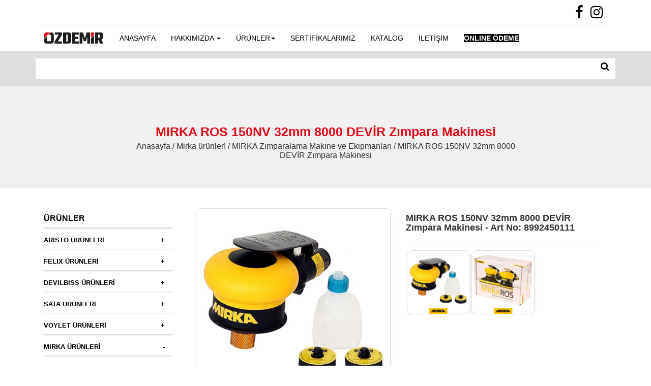

--- FILE ---
content_type: text/html; charset=UTF-8
request_url: https://ozdemirmakina.com/detay/MIRKA-ROS-150NV-32mm-8000-DEVR-8992450111
body_size: 7718
content:
<!DOCTYPE html>
<html lang="tr">
<head>
    <meta http-equiv="Content-Type" content="text/html; charset=utf-8">

    <meta http-equiv="X-UA-Compatible" content="IE=edge">
    <meta name="viewport" content="width=device-width, initial-scale=1">
    <link rel="icon" type="image/svg+xml" href="/assets/frontend/images/favicon.svg">
    <link rel="icon" type="image/png" href="/assets/frontend/images/favicon.png">
    <!-- The above 3 meta tags *must* come first in the head; any other head content must come *after* these tags -->

    <meta name="description" content="MIRKA ROS 150NV 32mm 8000 DEVİR Boya Tabancası">
    <meta name="keywords" content="MIRKA ROS 150NV 32mm 8000 DEVİR">
    <title>MIRKA ROS 150NV 32mm 8000 DEVİR</title>

    <link rel="stylesheet" type="text/css" href="/assets/frontend/css/final.css?ver=2026012522:51:49" />

    
    <!-- HTML5 shim and Respond.js for IE8 support of HTML5 elements and media queries -->
    <!-- WARNING: Respond.js doesn't work if you view the page via file:// -->
    <!--[if lt IE 9]>
    <script src="https://oss.maxcdn.com/html5shiv/3.7.3/html5shiv.min.js"></script>
    <script src="https://oss.maxcdn.com/respond/1.4.2/respond.min.js"></script>
    <![endif]-->
    
    <!-- Google tag (gtag.js) -->
<script async src="https://www.googletagmanager.com/gtag/js?id=G-WJFCTYF9SD" type="2413a6f4463cf7e7f020eddb-text/javascript"></script>
<script type="2413a6f4463cf7e7f020eddb-text/javascript">
  window.dataLayer = window.dataLayer || [];
  function gtag(){dataLayer.push(arguments);}
  gtag('js', new Date());

  gtag('config', 'G-WJFCTYF9SD');
</script>

<!-- Clarity tracking code for https://ozdemirmakina.com/ --><script type="2413a6f4463cf7e7f020eddb-text/javascript">    (function(c,l,a,r,i,t,y){        c[a]=c[a]||function(){(c[a].q=c[a].q||[]).push(arguments)};        t=l.createElement(r);t.async=1;t.src="https://www.clarity.ms/tag/"+i+"?ref=bwt";        y=l.getElementsByTagName(r)[0];y.parentNode.insertBefore(t,y);    })(window, document, "clarity", "script", "fo25emovnk");</script>

<!-- Yandex.Metrika counter -->
<script type="2413a6f4463cf7e7f020eddb-text/javascript">
   (function(m,e,t,r,i,k,a){m[i]=m[i]||function(){(m[i].a=m[i].a||[]).push(arguments)};
   m[i].l=1*new Date();
   for (var j = 0; j < document.scripts.length; j++) {if (document.scripts[j].src === r) { return; }}
   k=e.createElement(t),a=e.getElementsByTagName(t)[0],k.async=1,k.src=r,a.parentNode.insertBefore(k,a)})
   (window, document, "script", "https://mc.yandex.ru/metrika/tag.js", "ym");

   ym(92304953, "init", {
        clickmap:true,
        trackLinks:true,
        accurateTrackBounce:true,
        webvisor:true
   });
</script>
<noscript><div><img src="https://mc.yandex.ru/watch/92304953" style="position:absolute; left:-9999px;" alt=""></div></noscript>
<!-- /Yandex.Metrika counter -->
</head>
<body>


<header>
    <div class="container">
        <div class="container-fluid">
            <div class="topmenu">
                <div class="col-md-6 col-sm-6 topmenu-login"><p></p></div>
                <div class="col-md-6 col-sm-6 topmenu-social">
                    <ul>
                        <li>
                            <div class="social">
                                <a  href="https://www.facebook.com/boyatabancalari" target="_blank" aria-label="Özdemir Makina Facebook Sayfası" ><i class="fa fa-facebook fa-2x" aria-hidden="true"></i></a>
                                <a  href="https://www.instagram.com/ozdemir_makina/" target="_blank" aria-label="Özdemir Makina instagram sayfası" ><i class="fa fa-instagram fa-2x" aria-hidden="true"></i></a>
                                <!--
               <a > <i class="fa fa-google-plus" aria-hidden="true"></i></a>
               <a > <i class="fa fa-twitter" aria-hidden="true"></i></a>
                <a ><i class="fa fa-linkedin" aria-hidden="true"></i></a> -->
                            </div>
                        </li>

                        </li>
                    </ul>
                </div>
            </div>
        </div>
        <div class="menu">

            <nav class="navbar navbar-default">
                <div class="container-fluid">

                    <div class="navbar-header">
                        <button type="button" class="navbar-toggle collapsed" data-toggle="collapse"
                                data-target="#navbar" aria-expanded="false" aria-controls="navbar">
                            <span class="sr-only"></span>
                            <span class="icon-bar"></span>
                            <span class="icon-bar"></span>
                            <span class="icon-bar"></span>
                        </button>
                        <a class="navbar-brand" href="/">
                            <img src="/assets/frontend/images/logo.png" alt="Özdemir Makina Logo" class="img-responsive">
                        </a>
                    </div>
                    
                    
                    <div id="navbar" class="navbar-collapse collapse">
                        <ul class="nav navbar-nav">
                            <li><a href="/">ANASAYFA</a></li>
                            <li class="dropdown"><a href="#" class="dropdown-toggle" data-toggle="dropdown" role="button" aria-haspopup="true" aria-expanded="false">HAKKIMIZDA <span class="caret"></span></a>

                                <ul class="dropdown-menu">
                                                                            <li><a href="/ozdemir-makina">Özdemir Makina Hakkında</a></li>
                                                                            <li><a href="/ozdemir-makina-misyon-vizyon">Misyon - Vizyon</a></li>
                                                                            <li><a href="/ozdemir-makina-kalite-politikasi">Özdemir Makina Kalite Politikası</a></li>
                                                                            <li><a href="/ozdemir-makina-banka-hesaplari">Özdemir Makina Banka Hesapları</a></li>
                                                                    </ul>
                                
                            </li>
                            <li class="dropdown" style="border:none;">
                                <a href="#" class="dropdown-toggle" data-toggle="dropdown" role="button" aria-haspopup="true" aria-expanded="false">ÜRÜNLER<span class="caret"></span></a>
                                <ul class="dropdown-menu">
                                                                            <li class="dropdown-submenu">
                                            <a href="#" class="dropdown-toggle" data-toggle="dropdown" role="button" aria-haspopup="true" aria-expanded="false">ARİSTO ÜRÜNLERİ</a>
                                            <ul class="dropdown-menu">
                                                                                                    <li><a href="/aristo/aristo-hirdavat-urunleri-kategorisi">Aristo Hırdavat Ürünleri</a></li>
                                                                                                    <li><a href="/aristo/asindirici-urunler">Aristo Aşındırıcı Ürünler</a></li>
                                                                                                    <li><a href="/aristo/aristo-yapistirma-sizdirmazlik-urunleri-kategori">Aristo Yapıştırma ve Sızdırmazlık</a></li>
                                                                                                    <li><a href="/aristo/aristo-maskeleme-urunleri-kategorisi">Aristo Maskeleme Ürünleri</a></li>
                                                                                                    <li><a href="/aristo/aristo_oto_bakim_urunleri">Aristo Oto Bakım Ürünleri</a></li>
                                                                                                    <li><a href="/aristo/aristo_airbrush_cesitleri">Aristo Airbrush Çeşitleri</a></li>
                                                                                                    <li><a href="/aristo/aristo-is-guvenligi-urunleri">Aristo İş Güvenliği</a></li>
                                                                                                    <li><a href="/aristo/aristo-boya-uygulama-urunleri">Aristo Boya Uygulama Ürünleri</a></li>
                                                                                                    <li><a href="/aristo/aristo-endustriyel-boyama-urunleri">Aristo Endüstriyel Boyama</a></li>
                                                
                                            </ul>
                                        </li>
                                                                            <li class="dropdown-submenu">
                                            <a href="#" class="dropdown-toggle" data-toggle="dropdown" role="button" aria-haspopup="true" aria-expanded="false">FELIX ÜRÜNLERİ</a>
                                            <ul class="dropdown-menu">
                                                                                                    <li><a href="/felix/felix-boya-tabancalari-kategorisi">Felix Boya Tabancaları</a></li>
                                                                                                    <li><a href="/felix/felix-boyama-urunleri-kategorisi">Felix Boyama Ürünleri</a></li>
                                                                                                    <li><a href="/felix/felix-stoper-cesitleri">Felix Stoper Ürünleri</a></li>
                                                                                                    <li><a href="/felix/felix-boya-tabanca-aksesuarlari-kategorisi">Felix Boya Tabanca Aksesuarları</a></li>
                                                                                                    <li><a href="/felix/felix-airbrush-cesitleri">Felix AirBrush Çeşitleri</a></li>
                                                                                                    <li><a href="/felix/felix-otomatik-boya-tabancalari">Felix Otomatik Boya Tabancaları</a></li>
                                                
                                            </ul>
                                        </li>
                                                                            <li class="dropdown-submenu">
                                            <a href="#" class="dropdown-toggle" data-toggle="dropdown" role="button" aria-haspopup="true" aria-expanded="false">DEVILBISS ÜRÜNLERİ</a>
                                            <ul class="dropdown-menu">
                                                                                                    <li><a href="/devilbiss/devilbiss-ustten-depo-son-kat-tabancalari">Üstten Depo Boya Tabancaları</a></li>
                                                                                                    <li><a href="/devilbiss/devilbiss-astar-boya-tabancalari">Devilbiss Astar Boya Tabancaları</a></li>
                                                                                                    <li><a href="/devilbiss/devilbiss-alttan-depo-basincli-boya-tabancalari">Devilbiss Alttan Depo Boya Tabancaları</a></li>
                                                                                                    <li><a href="/devilbiss/devilbiss-otomatik-boya-tabancalari">Devilbiss Otomatik Boya Tabancaları</a></li>
                                                                                                    <li><a href="/devilbiss/devilbiss-yedek-hazne-ve-aksesuarlar">Devilbiss Yedek Hazne ve Aksesuarlar</a></li>
                                                
                                            </ul>
                                        </li>
                                                                            <li class="dropdown-submenu">
                                            <a href="#" class="dropdown-toggle" data-toggle="dropdown" role="button" aria-haspopup="true" aria-expanded="false">SATA ÜRÜNLERİ</a>
                                            <ul class="dropdown-menu">
                                                                                                    <li><a href="/satajet/sata-ust-depo-son-kat-boya-tabancalari">SATA Üstten Depolu Boya Tabancaları</a></li>
                                                                                                    <li><a href="/satajet/sata-alttan-depo-boya-tabancalari">SATA Alttan Depo Boya Tabancaları</a></li>
                                                                                                    <li><a href="/satajet/sata-mini-boya-tabancalari">SATA Minijet Boya Tabancaları</a></li>
                                                                                                    <li><a href="/satajet/sata-astar-tabancalari">SATA Astar Boya Tabancaları</a></li>
                                                                                                    <li><a href="/satajet/sata-kazanli-sistemler-ve-tabancalari">SATA Kazanlı Sistemler</a></li>
                                                                                                    <li><a href="/satajet/sata-plastik-hazneler">SATA Plastik Hazneler</a></li>
                                                                                                    <li><a href="/satajet/sata-prs-kap-sistemleri">SATA RPS Kap Sistemleri</a></li>
                                                                                                    <li><a href="/satajet/sata-lcs-kap-sistemleri">SATA LCS Kap Sistemleri</a></li>
                                                                                                    <li><a href="/satajet/sata-tabanca-yikama-makinalari">SATA Tabanca Yıkama Makinaları	</a></li>
                                                                                                    <li><a href="/satajet/sata-hava-filtreleri">SATA Hava Filtreleri</a></li>
                                                                                                    <li><a href="/satajet/sata-tabanca-ici-suzgecler">SATA Tabanca İçi Süzgeçler</a></li>
                                                                                                    <li><a href="/satajet/sata-is-guvenligi-urunleri">SATA İş Güvenliği Ürünleri</a></li>
                                                                                                    <li><a href="/satajet/sata-diger-urun-aksesuarlar">SATA Diğer Ürünler</a></li>
                                                                                                    <li><a href="/satajet/sata-boya-tabancasi-meme-setleri">SATA Meme Setleri</a></li>
                                                
                                            </ul>
                                        </li>
                                                                            <li class="dropdown-submenu">
                                            <a href="#" class="dropdown-toggle" data-toggle="dropdown" role="button" aria-haspopup="true" aria-expanded="false">VOYLET ÜRÜNLERİ</a>
                                            <ul class="dropdown-menu">
                                                                                                    <li><a href="/voylet/voylet-boya-tabancalari-kategorisi">VOYLET Boya Tabancaları</a></li>
                                                                                                    <li><a href="/voylet/voylet-bos-depo-ve-aksesuarlari-kategorisi">VOYLET Depo ve Aksesuarlar</a></li>
                                                                                                    <li><a href="/voylet/voylet-boya-tabanca-meme-setleri">VOYLET Meme Setleri</a></li>
                                                                                                    <li><a href="/voylet/voylet-airbrush-cesitleri">Voylet Airbrush Çeşitleri</a></li>
                                                                                                    <li><a href="/voylet/voylet-zimpara-makinalari-aksesuarlari-kategorisi">VOYLET Zımpara Makinaları</a></li>
                                                
                                            </ul>
                                        </li>
                                                                            <li class="dropdown-submenu">
                                            <a href="#" class="dropdown-toggle" data-toggle="dropdown" role="button" aria-haspopup="true" aria-expanded="false">MIRKA ÜRÜNLERİ</a>
                                            <ul class="dropdown-menu">
                                                                                                    <li><a href="/mirka/mirka-zimparalar">MIRKA Zımparalar</a></li>
                                                                                                    <li><a href="/mirka/mirka-polisaj">MIRKA Polisaj Ürünleri</a></li>
                                                                                                    <li><a href="/mirka/mirka-zimparalama-aletleri-ekipmanlari">MIRKA Zımparalama Makine ve Ekipmanları</a></li>
                                                                                                    <li><a href="/mirka/mirka-tamamlayici-urunler">MIRKA Tamamlayıcı Ürünler</a></li>
                                                
                                            </ul>
                                        </li>
                                                                            <li class="dropdown-submenu">
                                            <a href="#" class="dropdown-toggle" data-toggle="dropdown" role="button" aria-haspopup="true" aria-expanded="false">BEFAR ÜRÜNLERİ</a>
                                            <ul class="dropdown-menu">
                                                                                                    <li><a href="/befar/leo-detailing">Leo Detailing Ürünleri</a></li>
                                                                                                    <li><a href="/befar/befar-yuzey-kimyasallari">Befar Yüzey Kimyasalları</a></li>
                                                                                                    <li><a href="/befar/befar-cirtli-sungerler">Befar Cırtlı Süngerler</a></li>
                                                                                                    <li><a href="/befar/aplikatorlu-polisaj-sungerleri">Aplikatörlü Polisaj Süngerleri</a></li>
                                                                                                    <li><a href="/befar/befar-taban-grubu">Befar Taban Grubu</a></li>
                                                                                                    <li><a href="/befar/befar-zimpara-grubu">Befar Zımpara Grubu</a></li>
                                                                                                    <li><a href="/befar/befar-setler">Setler</a></li>
                                                                                                    <li><a href="/befar/diger-befar-urunleri">Diğer Ürünler</a></li>
                                                
                                            </ul>
                                        </li>
                                                                            <li class="dropdown-submenu">
                                            <a href="#" class="dropdown-toggle" data-toggle="dropdown" role="button" aria-haspopup="true" aria-expanded="false">AGP ÜRÜNLERİ</a>
                                            <ul class="dropdown-menu">
                                                                                                    <li><a href="/agp/agp-elektrikli-havasiz-pompalar">AGP Elektrikli Havasız Pompalar</a></li>
                                                                                                    <li><a href="/agp/agp-toz-emis-makinesi">AGP Toz Emiş Makineleri</a></li>
                                                                                                    <li><a href="/agp/agp-polisaj-makineleri">AGP Polisaj Makineleri</a></li>
                                                
                                            </ul>
                                        </li>
                                                                            <li class="dropdown-submenu">
                                            <a href="#" class="dropdown-toggle" data-toggle="dropdown" role="button" aria-haspopup="true" aria-expanded="false">NORTON ÜRÜNLERİ</a>
                                            <ul class="dropdown-menu">
                                                
                                            </ul>
                                        </li>
                                                                            <li class="dropdown-submenu">
                                            <a href="#" class="dropdown-toggle" data-toggle="dropdown" role="button" aria-haspopup="true" aria-expanded="false">ATLAS ÜRÜNLERİ</a>
                                            <ul class="dropdown-menu">
                                                
                                            </ul>
                                        </li>
                                                                    </ul>
                            </li>
                            <li><a href="/sertifikalar" >
                                    SERTİFİKALARIMIZ</a></li>
                            <li><a href="/catalog" >KATALOG</a></li>
                            <li><a href="/contact" >İLETİŞİM</a></li>
                            <li><a href="http://tahsilat.ozdemirmakina.com" target="_blank"><span style="background-color: #000000; color: #ffffff;"><strong>ONLINE &Ouml;DEME</strong></span></a></li>
                        </ul>
                    </div>
                    <!--/.nav-collapse -->
                </div>
                <!--/.container-fluid -->
            </nav>
        </div>
    </div>

</header>
<section class="search">
    <div class="container">
        <form method="get" action="/search">
            <div style="background: #fff">
                <div class="row">
                    <div class="col-xs-9">
                        <input aria-label="Search bar" name="srch" style="border:none;box-shadow: none !important;" value="" type="text" placeholder="" class="form-control">
                    </div>
                    <div class="col-xs-3 text-right">
                        <button id="al" aria-label="ARAMA" style="border: none;background: none;color: #000;font-size: 18px;margin-top: -2px" type="submit" class="btn btn-primary"><i class="fa fa-search"></i></button>
                    </div>
                </div>
            </div>
        </form>
    </div>
</section>
<div class="site-wrapper">
    <div class="banner"  style="background-repeat: no-repeat;background-position: center center;" >

    <div class="banner-title">
        <div class="banner-body">
            <h1>MIRKA ROS 150NV 32mm 8000 DEVİR Zımpara Makinesi</h1>
            <div class="clearfix"></div>
            <span>Anasayfa / Mirka ürünleri̇ / MIRKA Zımparalama Makine ve Ekipmanları / MIRKA ROS 150NV 32mm 8000 DEVİR Zımpara Makinesi</span>
        </div>

    </div>

</div>

<div class="container">

    <div class="col-md-3 col-sm-3">

        <div class="panel-group panel-page" id="accordion">
            <div class="panel panel-product-title">
                <div class="panel-heading panel-first-h4">
                    <h4>ÜRÜNLER</h4>
                </div>
            </div>
                            <div class="panel">
                    <div class="panel-heading">
                        <h4 data-toggle="collapse" data-parent="#accordion" href="#collapsearisto" class="accordion-toggle">

                            <div class="right-arrow pull-right">+</div>
                            <div class="title-product">ARİSTO ÜRÜNLERİ</div>

                        </h4>
                    </div>
                    <div id="collapsearisto" class="panel-collapse collapse ">
                        <div class="panel-body">
                            <ul>
                                                                    <li>- &nbsp;<a href="/aristo/aristo-hirdavat-urunleri-kategorisi" >Aristo Hırdavat Ürünleri</a></li>
                                                                    <li>- &nbsp;<a href="/aristo/asindirici-urunler" >Aristo Aşındırıcı Ürünler</a></li>
                                                                    <li>- &nbsp;<a href="/aristo/aristo-yapistirma-sizdirmazlik-urunleri-kategori" >Aristo Yapıştırma ve Sızdırmazlık</a></li>
                                                                    <li>- &nbsp;<a href="/aristo/aristo-maskeleme-urunleri-kategorisi" >Aristo Maskeleme Ürünleri</a></li>
                                                                    <li>- &nbsp;<a href="/aristo/aristo_oto_bakim_urunleri" >Aristo Oto Bakım Ürünleri</a></li>
                                                                    <li>- &nbsp;<a href="/aristo/aristo_airbrush_cesitleri" >Aristo Airbrush Çeşitleri</a></li>
                                                                    <li>- &nbsp;<a href="/aristo/aristo-is-guvenligi-urunleri" >Aristo İş Güvenliği</a></li>
                                                                    <li>- &nbsp;<a href="/aristo/aristo-boya-uygulama-urunleri" >Aristo Boya Uygulama Ürünleri</a></li>
                                                                    <li>- &nbsp;<a href="/aristo/aristo-endustriyel-boyama-urunleri" >Aristo Endüstriyel Boyama</a></li>
                                                            </ul>
                        </div>
                    </div>
                </div>
                            <div class="panel">
                    <div class="panel-heading">
                        <h4 data-toggle="collapse" data-parent="#accordion" href="#collapsefelix" class="accordion-toggle">

                            <div class="right-arrow pull-right">+</div>
                            <div class="title-product">FELIX ÜRÜNLERİ</div>

                        </h4>
                    </div>
                    <div id="collapsefelix" class="panel-collapse collapse ">
                        <div class="panel-body">
                            <ul>
                                                                    <li>- &nbsp;<a href="/felix/felix-boya-tabancalari-kategorisi" >Felix Boya Tabancaları</a></li>
                                                                    <li>- &nbsp;<a href="/felix/felix-boyama-urunleri-kategorisi" >Felix Boyama Ürünleri</a></li>
                                                                    <li>- &nbsp;<a href="/felix/felix-stoper-cesitleri" >Felix Stoper Ürünleri</a></li>
                                                                    <li>- &nbsp;<a href="/felix/felix-boya-tabanca-aksesuarlari-kategorisi" >Felix Boya Tabanca Aksesuarları</a></li>
                                                                    <li>- &nbsp;<a href="/felix/felix-airbrush-cesitleri" >Felix AirBrush Çeşitleri</a></li>
                                                                    <li>- &nbsp;<a href="/felix/felix-otomatik-boya-tabancalari" >Felix Otomatik Boya Tabancaları</a></li>
                                                            </ul>
                        </div>
                    </div>
                </div>
                            <div class="panel">
                    <div class="panel-heading">
                        <h4 data-toggle="collapse" data-parent="#accordion" href="#collapsedevilbiss" class="accordion-toggle">

                            <div class="right-arrow pull-right">+</div>
                            <div class="title-product">DEVILBISS ÜRÜNLERİ</div>

                        </h4>
                    </div>
                    <div id="collapsedevilbiss" class="panel-collapse collapse ">
                        <div class="panel-body">
                            <ul>
                                                                    <li>- &nbsp;<a href="/devilbiss/devilbiss-ustten-depo-son-kat-tabancalari" >Üstten Depo Boya Tabancaları</a></li>
                                                                    <li>- &nbsp;<a href="/devilbiss/devilbiss-astar-boya-tabancalari" >Devilbiss Astar Boya Tabancaları</a></li>
                                                                    <li>- &nbsp;<a href="/devilbiss/devilbiss-alttan-depo-basincli-boya-tabancalari" >Devilbiss Alttan Depo Boya Tabancaları</a></li>
                                                                    <li>- &nbsp;<a href="/devilbiss/devilbiss-otomatik-boya-tabancalari" >Devilbiss Otomatik Boya Tabancaları</a></li>
                                                                    <li>- &nbsp;<a href="/devilbiss/devilbiss-yedek-hazne-ve-aksesuarlar" >Devilbiss Yedek Hazne ve Aksesuarlar</a></li>
                                                            </ul>
                        </div>
                    </div>
                </div>
                            <div class="panel">
                    <div class="panel-heading">
                        <h4 data-toggle="collapse" data-parent="#accordion" href="#collapsesatajet" class="accordion-toggle">

                            <div class="right-arrow pull-right">+</div>
                            <div class="title-product">SATA ÜRÜNLERİ</div>

                        </h4>
                    </div>
                    <div id="collapsesatajet" class="panel-collapse collapse ">
                        <div class="panel-body">
                            <ul>
                                                                    <li>- &nbsp;<a href="/satajet/sata-ust-depo-son-kat-boya-tabancalari" >SATA Üstten Depolu Boya Tabancaları</a></li>
                                                                    <li>- &nbsp;<a href="/satajet/sata-alttan-depo-boya-tabancalari" >SATA Alttan Depo Boya Tabancaları</a></li>
                                                                    <li>- &nbsp;<a href="/satajet/sata-mini-boya-tabancalari" >SATA Minijet Boya Tabancaları</a></li>
                                                                    <li>- &nbsp;<a href="/satajet/sata-astar-tabancalari" >SATA Astar Boya Tabancaları</a></li>
                                                                    <li>- &nbsp;<a href="/satajet/sata-kazanli-sistemler-ve-tabancalari" >SATA Kazanlı Sistemler</a></li>
                                                                    <li>- &nbsp;<a href="/satajet/sata-plastik-hazneler" >SATA Plastik Hazneler</a></li>
                                                                    <li>- &nbsp;<a href="/satajet/sata-prs-kap-sistemleri" >SATA RPS Kap Sistemleri</a></li>
                                                                    <li>- &nbsp;<a href="/satajet/sata-lcs-kap-sistemleri" >SATA LCS Kap Sistemleri</a></li>
                                                                    <li>- &nbsp;<a href="/satajet/sata-tabanca-yikama-makinalari" >SATA Tabanca Yıkama Makinaları	</a></li>
                                                                    <li>- &nbsp;<a href="/satajet/sata-hava-filtreleri" >SATA Hava Filtreleri</a></li>
                                                                    <li>- &nbsp;<a href="/satajet/sata-tabanca-ici-suzgecler" >SATA Tabanca İçi Süzgeçler</a></li>
                                                                    <li>- &nbsp;<a href="/satajet/sata-is-guvenligi-urunleri" >SATA İş Güvenliği Ürünleri</a></li>
                                                                    <li>- &nbsp;<a href="/satajet/sata-diger-urun-aksesuarlar" >SATA Diğer Ürünler</a></li>
                                                                    <li>- &nbsp;<a href="/satajet/sata-boya-tabancasi-meme-setleri" >SATA Meme Setleri</a></li>
                                                            </ul>
                        </div>
                    </div>
                </div>
                            <div class="panel">
                    <div class="panel-heading">
                        <h4 data-toggle="collapse" data-parent="#accordion" href="#collapsevoylet" class="accordion-toggle">

                            <div class="right-arrow pull-right">+</div>
                            <div class="title-product">VOYLET ÜRÜNLERİ</div>

                        </h4>
                    </div>
                    <div id="collapsevoylet" class="panel-collapse collapse ">
                        <div class="panel-body">
                            <ul>
                                                                    <li>- &nbsp;<a href="/voylet/voylet-boya-tabancalari-kategorisi" >VOYLET Boya Tabancaları</a></li>
                                                                    <li>- &nbsp;<a href="/voylet/voylet-bos-depo-ve-aksesuarlari-kategorisi" >VOYLET Depo ve Aksesuarlar</a></li>
                                                                    <li>- &nbsp;<a href="/voylet/voylet-boya-tabanca-meme-setleri" >VOYLET Meme Setleri</a></li>
                                                                    <li>- &nbsp;<a href="/voylet/voylet-airbrush-cesitleri" >Voylet Airbrush Çeşitleri</a></li>
                                                                    <li>- &nbsp;<a href="/voylet/voylet-zimpara-makinalari-aksesuarlari-kategorisi" >VOYLET Zımpara Makinaları</a></li>
                                                            </ul>
                        </div>
                    </div>
                </div>
                            <div class="panel">
                    <div class="panel-heading">
                        <h4 data-toggle="collapse" data-parent="#accordion" href="#collapsemirka" class="accordion-toggle">

                            <div class="right-arrow pull-right">-</div>
                            <div class="title-product">MIRKA ÜRÜNLERİ</div>

                        </h4>
                    </div>
                    <div id="collapsemirka" class="panel-collapse collapse  in ">
                        <div class="panel-body">
                            <ul>
                                                                    <li>- &nbsp;<a href="/mirka/mirka-zimparalar" >MIRKA Zımparalar</a></li>
                                                                    <li>- &nbsp;<a href="/mirka/mirka-polisaj" >MIRKA Polisaj Ürünleri</a></li>
                                                                    <li>- &nbsp;<a href="/mirka/mirka-zimparalama-aletleri-ekipmanlari" >MIRKA Zımparalama Makine ve Ekipmanları</a></li>
                                                                    <li>- &nbsp;<a href="/mirka/mirka-tamamlayici-urunler" >MIRKA Tamamlayıcı Ürünler</a></li>
                                                            </ul>
                        </div>
                    </div>
                </div>
                            <div class="panel">
                    <div class="panel-heading">
                        <h4 data-toggle="collapse" data-parent="#accordion" href="#collapsebefar" class="accordion-toggle">

                            <div class="right-arrow pull-right">+</div>
                            <div class="title-product">BEFAR ÜRÜNLERİ</div>

                        </h4>
                    </div>
                    <div id="collapsebefar" class="panel-collapse collapse ">
                        <div class="panel-body">
                            <ul>
                                                                    <li>- &nbsp;<a href="/befar/leo-detailing" >Leo Detailing Ürünleri</a></li>
                                                                    <li>- &nbsp;<a href="/befar/befar-yuzey-kimyasallari" >Befar Yüzey Kimyasalları</a></li>
                                                                    <li>- &nbsp;<a href="/befar/befar-cirtli-sungerler" >Befar Cırtlı Süngerler</a></li>
                                                                    <li>- &nbsp;<a href="/befar/aplikatorlu-polisaj-sungerleri" >Aplikatörlü Polisaj Süngerleri</a></li>
                                                                    <li>- &nbsp;<a href="/befar/befar-taban-grubu" >Befar Taban Grubu</a></li>
                                                                    <li>- &nbsp;<a href="/befar/befar-zimpara-grubu" >Befar Zımpara Grubu</a></li>
                                                                    <li>- &nbsp;<a href="/befar/befar-setler" >Setler</a></li>
                                                                    <li>- &nbsp;<a href="/befar/diger-befar-urunleri" >Diğer Ürünler</a></li>
                                                            </ul>
                        </div>
                    </div>
                </div>
                            <div class="panel">
                    <div class="panel-heading">
                        <h4 data-toggle="collapse" data-parent="#accordion" href="#collapseagp" class="accordion-toggle">

                            <div class="right-arrow pull-right">+</div>
                            <div class="title-product">AGP ÜRÜNLERİ</div>

                        </h4>
                    </div>
                    <div id="collapseagp" class="panel-collapse collapse ">
                        <div class="panel-body">
                            <ul>
                                                                    <li>- &nbsp;<a href="/agp/agp-elektrikli-havasiz-pompalar" >AGP Elektrikli Havasız Pompalar</a></li>
                                                                    <li>- &nbsp;<a href="/agp/agp-toz-emis-makinesi" >AGP Toz Emiş Makineleri</a></li>
                                                                    <li>- &nbsp;<a href="/agp/agp-polisaj-makineleri" >AGP Polisaj Makineleri</a></li>
                                                            </ul>
                        </div>
                    </div>
                </div>
                            <div class="panel">
                    <div class="panel-heading">
                        <h4 data-toggle="collapse" data-parent="#accordion" href="#collapsenorton" class="accordion-toggle">

                            <div class="right-arrow pull-right">+</div>
                            <div class="title-product">NORTON ÜRÜNLERİ</div>

                        </h4>
                    </div>
                    <div id="collapsenorton" class="panel-collapse collapse ">
                        <div class="panel-body">
                            <ul>
                                                            </ul>
                        </div>
                    </div>
                </div>
                            <div class="panel">
                    <div class="panel-heading">
                        <h4 data-toggle="collapse" data-parent="#accordion" href="#collapseatlas" class="accordion-toggle">

                            <div class="right-arrow pull-right">+</div>
                            <div class="title-product">ATLAS ÜRÜNLERİ</div>

                        </h4>
                    </div>
                    <div id="collapseatlas" class="panel-collapse collapse ">
                        <div class="panel-body">
                            <ul>
                                                            </ul>
                        </div>
                    </div>
                </div>
            
        </div>


    </div>

    <div class="col-md-9 col-sm-9 product-images">

        <div class="col-md-6 col-sm-6">

            <div>
                <a id="zoom-link" data-fancybox="document" rel="gallery1" href="/var/uploads/1681506414-ros-150nv-32-8000-devir.jpg">
                    <img alt="MIRKA ROS 150NV 32mm 8000 DEVİR Zımpara Makinesi" id="zoom-image" class="center-block img-responsive" src="/var/uploads/1681506414-ros-150nv-32-8000-devir.jpg">
                </a>
            </div>

        </div>

        <div class="col-md-6 col-sm-6">


                            <div class="detail-number">
                    <h4>MIRKA ROS 150NV 32mm 8000 DEVİR Zımpara Makinesi - Art No: 8992450111</h4>
                </div>
            

            <div class="detail-thumbnail">
                <div class="thumbnails ">

                    <div class="col-md-4 col-sm-4 col-xs-4" style="padding-right:2px;padding-left:2px;padding-top:4px;">
                        <a onclick="if (!window.__cfRLUnblockHandlers) return false; $('#zoom-image').attr('src','/var/uploads/1681506414-ros-150nv-32-8000-devir.jpg');$('#zoom-link').attr('href','/var/uploads/1681506414-ros-150nv-32-8000-devir.jpg');" data-fancybox="document" title="MIRKA ROS 150NV 32mm 8000 DEVİR Zımpara Makinesi" href="/var/uploads/1681506414-ros-150nv-32-8000-devir.jpg" data-standard="/var/uploads/1681506414-ros-150nv-32-8000-devir.jpg" data-cf-modified-2413a6f4463cf7e7f020eddb-="">
                            <img alt="MIRKA ROS 150NV 32mm 8000 DEVİR Zımpara Makinesi" src="/var/uploads/1681506414-ros-150nv-32-8000-devir.jpg" class="img-responsive"/>
                        </a>
                    </div>

                    
                        <div class="col-md-4 col-sm-4 col-xs-4" style="padding-right:2px;padding-left:2px;padding-top:4px;">
                            <a onclick="if (!window.__cfRLUnblockHandlers) return false; $('#zoom-image').attr('src','/var/uploads/1681506414-ros-150nv-32-8000-devir.jpg');$('#zoom-link').attr('href','/var/uploads/1681506414-ros-150nv-32-8000-devir.jpg');" data-fancybox="document" href="/var/uploads/images/1681506467-ros-150nv-32-8000-devir-02.jpg" data-standard="/var/uploads/images/1681506467-ros-150nv-32-8000-devir-02.jpg" data-cf-modified-2413a6f4463cf7e7f020eddb-="">
                                <img alt="MIRKA ROS 150NV 32mm 8000 DEVİR" src="/var/uploads/images/1681506467-ros-150nv-32-8000-devir-02.jpg" class="img-responsive"/>
                            </a>
                        </div>

                                    </div>
            </div>

        </div>

        <div class="clearfix"></div>

        <div>


                            <div class="detail-desc">
                    MIRKA ROS 150NV 32mm 8000 DEVİR - Art No: 8992450111                </div>
            
            <div style="height: 30px"></div>

            <ul class="nav nav-tabs">
                <li class="active"><a data-toggle="tab" href="#home">Açıklama</a></li>


                
                
            </ul>

            <div class="tab-content">
                <div id="home" class="tab-pane fade in active">
                    <h2><img alt="Mirka Zımpara" class="img-responsive" src="/var/uploads/files/images/brand_mirka_banner.png" style="max-width:100%" /></h2>

<h2><strong>MIRKA ROS 150NV 32mm 8000 DEVİR</strong></h2>

<div>Mirka Kodu: 8992450111</div>

<div>MIRKA&reg; ROS 150NV (Vakumsuz) 0,5 kg ağırlığı ve 8.000 dev/dak&rsquo;ya kadar hızı ile 32 mm parlatma makinesidir. MIRKA&reg; ROS 150NV 5,0 mm y&ouml;r&uuml;ngesi ve farklı y&ouml;r&uuml;ngeleri g&ouml;steren renk kodlu levyesi ile kompledir. 5,0 mm siyah kolu vardır. MIRKA&reg; ROS 150NV bir Roloc dişi ile seri ve kararlı kullanımı &ouml;zelliklerine sahiptir. MIRKA&reg; ROS 150NV dar alanlarda m&uuml;kemmel zımpara işlemleri i&ccedil;in uygun yapısı ile zımpara izlerini gidermek i&ccedil;in kullanılır.</div>

<div>&nbsp;</div>

<h3 style="margin-left:0px">Teknik &Ouml;zellikler</h3>

<table class="table table-bordered table-responsive table-striped" style="table-layout:fixed; width:100%">
	<tbody>
		<tr>
			<th scope="row" style="background-color:rgb(255, 255, 255); vertical-align:top">Power (W)</th>
			<td style="background-color:rgb(255, 255, 255); vertical-align:top">112</td>
		</tr>
		<tr>
			<th scope="row" style="background-color:rgb(255, 255, 255); vertical-align:top">Speed (rpm)</th>
			<td style="background-color:rgb(255, 255, 255); vertical-align:top">8000</td>
		</tr>
		<tr>
			<th scope="row" style="background-color:rgb(255, 255, 255); vertical-align:top">Orbit (mm)</th>
			<td style="background-color:rgb(255, 255, 255); vertical-align:top">5</td>
		</tr>
		<tr>
			<th scope="row" style="background-color:rgb(255, 255, 255); vertical-align:top">Size of pad (in)</th>
			<td style="background-color:rgb(255, 255, 255); vertical-align:top">1.25</td>
		</tr>
		<tr>
			<th scope="row" style="background-color:rgb(255, 255, 255); vertical-align:top">Size of pad (mm)</th>
			<td style="background-color:rgb(255, 255, 255); vertical-align:top">32</td>
		</tr>
		<tr>
			<th scope="row" style="background-color:rgb(255, 255, 255); vertical-align:top">Weight (kg)</th>
			<td style="background-color:rgb(255, 255, 255); vertical-align:top">0.49</td>
		</tr>
		<tr>
			<th scope="row" style="background-color:rgb(255, 255, 255); vertical-align:top">Noise Level, LpA (dB)</th>
			<td style="background-color:rgb(255, 255, 255); vertical-align:top">71</td>
		</tr>
		<tr>
			<th scope="row" style="background-color:rgb(255, 255, 255); vertical-align:top">Vibration level (m/s&sup2;)</th>
			<td style="background-color:rgb(255, 255, 255); vertical-align:top">2.33</td>
		</tr>
		<tr>
			<th scope="row" style="background-color:rgb(255, 255, 255); vertical-align:top">Dust system</th>
			<td style="background-color:rgb(255, 255, 255); vertical-align:top">&nbsp;</td>
		</tr>
		<tr>
			<th scope="row" style="background-color:rgb(255, 255, 255); vertical-align:top">Packaging</th>
			<td style="background-color:rgb(255, 255, 255); vertical-align:top">&nbsp;</td>
		</tr>
		<tr>
			<th scope="row" style="background-color:rgb(255, 255, 255); vertical-align:top">Model name</th>
			<td style="background-color:rgb(255, 255, 255); vertical-align:top">Mirka ROS 150NV</td>
		</tr>
		<tr>
			<th scope="row" style="background-color:rgb(255, 255, 255); vertical-align:top">Work pressure (bar)</th>
			<td style="background-color:rgb(255, 255, 255); vertical-align:top">6,2</td>
		</tr>
		<tr>
			<th scope="row" style="background-color:rgb(255, 255, 255); vertical-align:top">Ped dahildir (kod)</th>
			<td style="background-color:rgb(255, 255, 255); vertical-align:top">8294596311, 8294598311</td>
		</tr>
		<tr>
			<th scope="row" style="background-color:rgb(255, 255, 255); vertical-align:top">Air consumption (l/min)</th>
			<td style="background-color:rgb(255, 255, 255); vertical-align:top">425</td>
		</tr>
		<tr>
			<th scope="row" style="background-color:rgb(255, 255, 255); vertical-align:top">Product class</th>
			<td style="background-color:rgb(255, 255, 255); vertical-align:top">Pneumatic tool</td>
		</tr>
	</tbody>
</table>

<p>Mirka havalı rastgele orbital zımpara makineleri profesyonel zımparalama i&ccedil;in etkili ve dayanıklı aletlerdir. Optimum g&uuml;&ccedil; ve kullanıcı konforuna sahip ara&ccedil;lar oluşturmak i&ccedil;in ergonomik tasarıma ve hafif, y&uuml;ksek teknolojili malzemelere sahiptir. Rasgele orbital zımpara makinemiz, d&uuml;ş&uuml;k emiş g&uuml;c&uuml;nde bile maksimum toz emiş i&ccedil;in &uuml;retilmiştir ve maksimum 12.000 rpm&#39;de &ccedil;alışırken bile d&uuml;ş&uuml;k g&uuml;r&uuml;lt&uuml; seviyesine sahiptir.</p>
                    <table class="table table-striped table-bordered">


                                                    <tr>
                                <td><b>Marka</b></td>
                                <td>MIRKA</td>
                            </tr>
                        

                                                    <tr>
                                <td><b>Ürün Kodu</b></td>
                                <td>8992450111</td>
                            </tr> 



                        
                        
                    </table>


                </div>

                

                
            </div>

        </div>


    </div>


</div>
</div>
    <div class="newsletter form">
        <div class="container">
            <div class="newsletter-form">
                
                        <div class="form-generator-block newsletter">
                        <div class="text-center">
                        <h4>Özdemir Makina E-mail Listesi</h4>
                        </div>
                        <form redirect="" onsubmit="if (!window.__cfRLUnblockHandlers) return false; sendFormGenerator('newsletter');return false;" class="form-generator form-elem-newsletter" method="POST" form-id="2" data-cf-modified-2413a6f4463cf7e7f020eddb-="">
                    <div class="form-group">
                        <label>E-mail Listemize Kayıt Olun!</label>
                        <input placeholder="E-mail Listemize Kayıt Olun!" type="text" required="required" name="E-mail Listemize Kayıt Olun!" value="" class="form-control">
                    </div> 


                            <div class="form-group text-right">
                            <input type="hidden" id="flg_agreement_newsletter" value="1"/>
                                <input type="submit"  value="Gönder" class="btn btn-primary btn-sm">
                            </div>
                            </form>
                            </div>
                                        </div>
        </div>
    </div>

  <footer>
    <div class="container">

      <div class="row">
        <div class="col-md-3 col-sm-6">
         <i class="fa fa-map-marker fa-2x" aria-hidden="true"></i><p>Özdemir Makina San.ve Dış Ticaret Ltd. Şti.<br />
Merkez: İkitelli O.S.B. İMSAN San. Sit. B Blok No:3 K. Çekmece - İSTANBUL<br />
Şube: Perşembe Pazarı Cad. Çeşme Sk. No:11A Karaköy - İstanbul (Tel: +90 212 251 37 90)</p>
       </div>
       <div class="col-md-3 col-sm-6 mail mail2">
        <i class="fa fa-comments fa-2x" aria-hidden="true"></i><p>Customer Services <br><a href="#" aria-label="Özdemir Makina Faks Numarası"> +90 212 495 74 64</a></p>
      </div>
      <div class="col-md-3 col-sm-6 mail mail3">

        <i class="fa fa-phone fa-2x" aria-hidden="true"></i><p>Phone: <a href="#" aria-label="Özdemir Makina Faks Numarası">+90 212 495 74 64</a> <br>Fax : <a href="#" aria-label="Özdemir Makina Faks Numarası"> +90 212 495 74 33 </a></p>
      </div>
      <div class="col-md-3 col-sm-6 mail mail3">
        <i class="fa fa-envelope-o fa-2x" aria-hidden="true"></i><p><a href="/cdn-cgi/l/email-protection#81e8efe7eec1eefbe5e4ece8f3ece0eae8efe0afe2eeec" aria-label="Özdemir makina mail adresi"> <span class="__cf_email__" data-cfemail="d7beb9b1b897b8adb3b2babea5bab6bcbeb9b6f9b4b8ba">[email&#160;protected]</span></a> </p>

      </div>
    </div>

  </div>

</footer>



    <script data-cfasync="false" src="/cdn-cgi/scripts/5c5dd728/cloudflare-static/email-decode.min.js"></script><script type="2413a6f4463cf7e7f020eddb-text/javascript">
        var BASE_URL = '/';
    </script>

    <script type="2413a6f4463cf7e7f020eddb-text/javascript" src="/assets/frontend/script/final.js?ver=20260125225149"></script>
  

<script src="/assets/frontend/script/jquery.fancybox.min.js" type="2413a6f4463cf7e7f020eddb-text/javascript"></script>
<script src="/assets/frontend/script/easyzoom.js" type="2413a6f4463cf7e7f020eddb-text/javascript"></script>





<script type="2413a6f4463cf7e7f020eddb-text/javascript">

    




 </script>




<script src="/cdn-cgi/scripts/7d0fa10a/cloudflare-static/rocket-loader.min.js" data-cf-settings="2413a6f4463cf7e7f020eddb-|49" defer></script><script defer src="https://static.cloudflareinsights.com/beacon.min.js/vcd15cbe7772f49c399c6a5babf22c1241717689176015" integrity="sha512-ZpsOmlRQV6y907TI0dKBHq9Md29nnaEIPlkf84rnaERnq6zvWvPUqr2ft8M1aS28oN72PdrCzSjY4U6VaAw1EQ==" data-cf-beacon='{"version":"2024.11.0","token":"9768fdb282484348a11259e29708650b","r":1,"server_timing":{"name":{"cfCacheStatus":true,"cfEdge":true,"cfExtPri":true,"cfL4":true,"cfOrigin":true,"cfSpeedBrain":true},"location_startswith":null}}' crossorigin="anonymous"></script>
</body>
</html>

